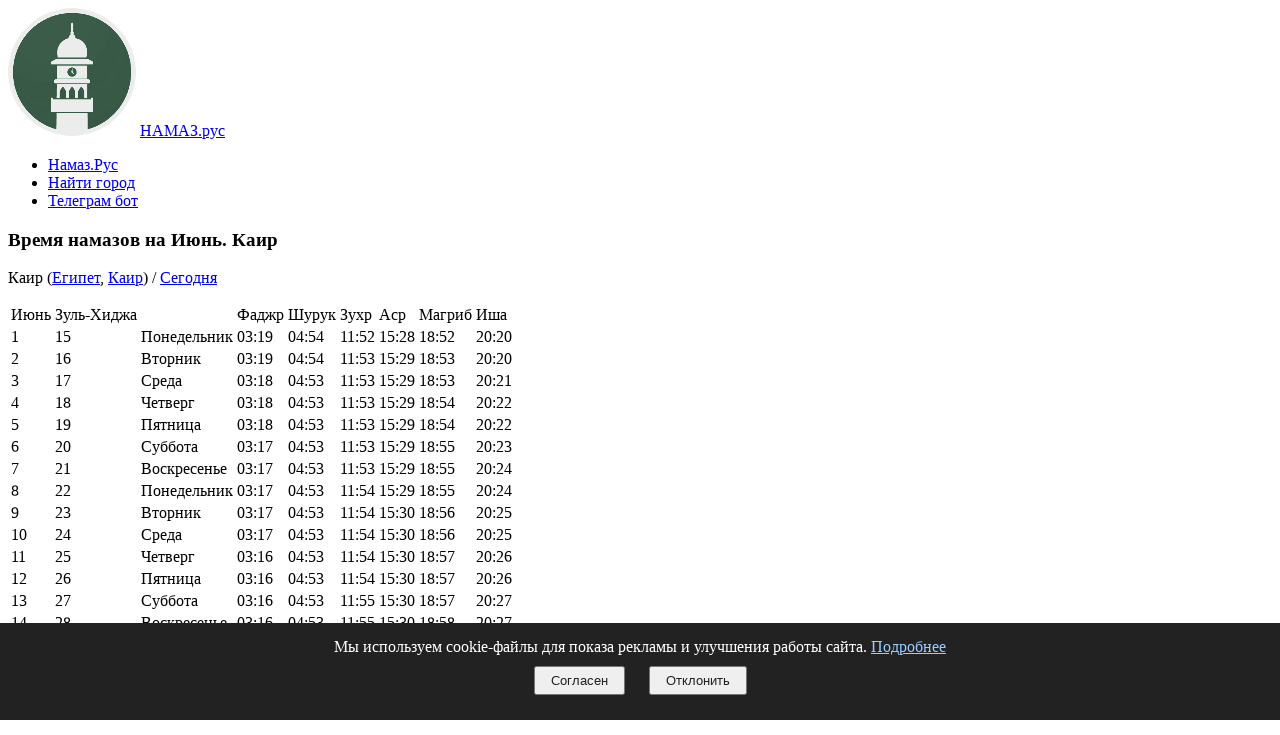

--- FILE ---
content_type: text/html; charset=UTF-8
request_url: https://xn--80aavsd.xn--p1acf/monthly/june/360630/
body_size: 3774
content:
<!DOCTYPE html>
<html lang="ru">
<head>
  <meta charset="UTF-8">
  <meta http-equiv="X-UA-Compatible" content="IE=edge">
  <meta name="viewport" content="width=device-width, initial-scale=1">
  <link rel="shortcut icon" href="/assets/images/icon-128x128-1.png" type="image/x-icon">
  <meta name="description" content="Каир, Египет. Расписание времени намазов на месяц Июнь">
  <title>Расписание намазов - Каир (Июнь)</title>
  <link rel="stylesheet" href="/assets/bootstrap/css/bootstrap.min.css">
  <link rel="stylesheet" href="/assets/namaz/css/style.css">
  <link rel="stylesheet" href="/assets/namaz/css/roboto.css">
  <link rel="stylesheet" href="/assets/namaz/css/mbr-additional.css" type="text/css">
  
</head>
<body>
<div class="mbr-navbar mbr-navbar--freeze mbr-navbar--absolute mbr-navbar--sticky mbr-navbar--auto-collapse mbr-navbar--transparent" id="menu-0" data-rv-view="20">
    <div class="mbr-navbar__section mbr-section">
        <div class="mbr-section__container container">
            <div class="mbr-navbar__container">
                <div class="mbr-navbar__column mbr-navbar__column--s mbr-navbar__brand">
                    <span class="mbr-navbar__brand-link mbr-brand mbr-brand--inline">
                        <span class="mbr-brand__logo"><a href="/"><img src="/assets/images/icon-wb-128x128.png" class="mbr-navbar__brand-img mbr-brand__img" alt="Намаз.РУС" title="Расписание намазов"></a></span>
                        <span class="mbr-brand__name"><a class="mbr-brand__name" href="/">НАМАЗ.рус</a></span>
                    </span>
                </div>
                <div class="mbr-navbar__hamburger mbr-hamburger"><span class="mbr-hamburger__line"></span></div>
                <div class="mbr-navbar__column mbr-navbar__menu">
                    <nav class="mbr-navbar__menu-box mbr-navbar__menu-box--inline-right">
                        <div class="mbr-navbar__column">
                            <ul class="mbr-navbar__items mbr-navbar__items--right float-left mbr-buttons mbr-buttons--freeze mbr-buttons--right btn-decorator mbr-buttons--active mbr-buttons--only-links">
                               <li class="mbr-navbar__item"><a class="mbr-buttons__link btn" href="/">Намаз.Рус</a></li>
                               <li class="mbr-navbar__item"><a class="mbr-buttons__link btn" href="/geo/">Найти город</a></li>
                               <li class="mbr-navbar__item"><a class="mbr-buttons__link btn" href="https://t.me/NamazRusBot">Телеграм бот</a></li>
                            </ul>
                        </div>
                    </nav>
                </div>
            </div>
        </div>
    </div>
</div>

<!-- Основное содержимое. Start -->
<section class="engine"></section><section class="mbr-section mbr-after-navbar" id="header3-d" data-rv-view="12">
    <div class="mbr-section__container container mbr-section__container--first">
        <div class="mbr-header mbr-header--wysiwyg row">
            <div class="col-sm-8 col-sm-offset-2">
                <h3 class="mbr-header__text">Время намазов на Июнь. Каир</h3>
                <p class="mbr-header__subtext">Каир (<a href="/geo/eg/">Египет</a>, <a href="/geo/eg/360631/">Каир</a>) / <a title="Время намаза для населенного пункта на сегодня" href="/geo/eg/360631/cairo/">Сегодня</a></p>
            </div>
        </div>
    </div>
    <div class="mbr-section__container container mbr-section__container--middle">
        <div class="row">
            <div class="col-sm-8 col-sm-offset-2"><table class="text-center table table-condensed">
    <tbody>
      <tr><td>Июнь</td><td class="hidden-xs">Зуль-Хиджа</td><td class="hidden-xs"></td><td>Фаджр</td><td class="hidden-xs">Шурук</td><td>Зухр</td><td>Аср</td><td>Магриб</td><td>Иша</td></tr>
      <tr><td>1</td><td class="hidden-xs">15</td><td class="hidden-xs">Понедельник</td><td><time datetime="2026-06-01T03:19+02:00">03:19</time></td><td class="hidden-xs"><time datetime="2026-06-01T04:54+02:00">04:54</time></td><td><time datetime="2026-06-01T11:52+02:00">11:52</time></td><td><time datetime="2026-06-01T15:28+02:00">15:28</time></td><td><time datetime="2026-06-01T18:52+02:00">18:52</time></td><td><time datetime="2026-06-01T20:20+02:00">20:20</time></td></tr>
      <tr><td>2</td><td class="hidden-xs">16</td><td class="hidden-xs">Вторник</td><td><time datetime="2026-06-02T03:19+02:00">03:19</time></td><td class="hidden-xs"><time datetime="2026-06-02T04:54+02:00">04:54</time></td><td><time datetime="2026-06-02T11:53+02:00">11:53</time></td><td><time datetime="2026-06-02T15:29+02:00">15:29</time></td><td><time datetime="2026-06-02T18:53+02:00">18:53</time></td><td><time datetime="2026-06-02T20:20+02:00">20:20</time></td></tr>
      <tr><td>3</td><td class="hidden-xs">17</td><td class="hidden-xs">Среда</td><td><time datetime="2026-06-03T03:18+02:00">03:18</time></td><td class="hidden-xs"><time datetime="2026-06-03T04:53+02:00">04:53</time></td><td><time datetime="2026-06-03T11:53+02:00">11:53</time></td><td><time datetime="2026-06-03T15:29+02:00">15:29</time></td><td><time datetime="2026-06-03T18:53+02:00">18:53</time></td><td><time datetime="2026-06-03T20:21+02:00">20:21</time></td></tr>
      <tr><td>4</td><td class="hidden-xs">18</td><td class="hidden-xs">Четверг</td><td><time datetime="2026-06-04T03:18+02:00">03:18</time></td><td class="hidden-xs"><time datetime="2026-06-04T04:53+02:00">04:53</time></td><td><time datetime="2026-06-04T11:53+02:00">11:53</time></td><td><time datetime="2026-06-04T15:29+02:00">15:29</time></td><td><time datetime="2026-06-04T18:54+02:00">18:54</time></td><td><time datetime="2026-06-04T20:22+02:00">20:22</time></td></tr>
      <tr><td>5</td><td class="hidden-xs">19</td><td class="hidden-xs">Пятница</td><td><time datetime="2026-06-05T03:18+02:00">03:18</time></td><td class="hidden-xs"><time datetime="2026-06-05T04:53+02:00">04:53</time></td><td><time datetime="2026-06-05T11:53+02:00">11:53</time></td><td><time datetime="2026-06-05T15:29+02:00">15:29</time></td><td><time datetime="2026-06-05T18:54+02:00">18:54</time></td><td><time datetime="2026-06-05T20:22+02:00">20:22</time></td></tr>
      <tr><td>6</td><td class="hidden-xs">20</td><td class="hidden-xs">Суббота</td><td><time datetime="2026-06-06T03:17+02:00">03:17</time></td><td class="hidden-xs"><time datetime="2026-06-06T04:53+02:00">04:53</time></td><td><time datetime="2026-06-06T11:53+02:00">11:53</time></td><td><time datetime="2026-06-06T15:29+02:00">15:29</time></td><td><time datetime="2026-06-06T18:55+02:00">18:55</time></td><td><time datetime="2026-06-06T20:23+02:00">20:23</time></td></tr>
      <tr><td>7</td><td class="hidden-xs">21</td><td class="hidden-xs">Воскресенье</td><td><time datetime="2026-06-07T03:17+02:00">03:17</time></td><td class="hidden-xs"><time datetime="2026-06-07T04:53+02:00">04:53</time></td><td><time datetime="2026-06-07T11:53+02:00">11:53</time></td><td><time datetime="2026-06-07T15:29+02:00">15:29</time></td><td><time datetime="2026-06-07T18:55+02:00">18:55</time></td><td><time datetime="2026-06-07T20:24+02:00">20:24</time></td></tr>
      <tr><td>8</td><td class="hidden-xs">22</td><td class="hidden-xs">Понедельник</td><td><time datetime="2026-06-08T03:17+02:00">03:17</time></td><td class="hidden-xs"><time datetime="2026-06-08T04:53+02:00">04:53</time></td><td><time datetime="2026-06-08T11:54+02:00">11:54</time></td><td><time datetime="2026-06-08T15:29+02:00">15:29</time></td><td><time datetime="2026-06-08T18:55+02:00">18:55</time></td><td><time datetime="2026-06-08T20:24+02:00">20:24</time></td></tr>
      <tr><td>9</td><td class="hidden-xs">23</td><td class="hidden-xs">Вторник</td><td><time datetime="2026-06-09T03:17+02:00">03:17</time></td><td class="hidden-xs"><time datetime="2026-06-09T04:53+02:00">04:53</time></td><td><time datetime="2026-06-09T11:54+02:00">11:54</time></td><td><time datetime="2026-06-09T15:30+02:00">15:30</time></td><td><time datetime="2026-06-09T18:56+02:00">18:56</time></td><td><time datetime="2026-06-09T20:25+02:00">20:25</time></td></tr>
      <tr><td>10</td><td class="hidden-xs">24</td><td class="hidden-xs">Среда</td><td><time datetime="2026-06-10T03:17+02:00">03:17</time></td><td class="hidden-xs"><time datetime="2026-06-10T04:53+02:00">04:53</time></td><td><time datetime="2026-06-10T11:54+02:00">11:54</time></td><td><time datetime="2026-06-10T15:30+02:00">15:30</time></td><td><time datetime="2026-06-10T18:56+02:00">18:56</time></td><td><time datetime="2026-06-10T20:25+02:00">20:25</time></td></tr>
      <tr><td>11</td><td class="hidden-xs">25</td><td class="hidden-xs">Четверг</td><td><time datetime="2026-06-11T03:16+02:00">03:16</time></td><td class="hidden-xs"><time datetime="2026-06-11T04:53+02:00">04:53</time></td><td><time datetime="2026-06-11T11:54+02:00">11:54</time></td><td><time datetime="2026-06-11T15:30+02:00">15:30</time></td><td><time datetime="2026-06-11T18:57+02:00">18:57</time></td><td><time datetime="2026-06-11T20:26+02:00">20:26</time></td></tr>
      <tr><td>12</td><td class="hidden-xs">26</td><td class="hidden-xs">Пятница</td><td><time datetime="2026-06-12T03:16+02:00">03:16</time></td><td class="hidden-xs"><time datetime="2026-06-12T04:53+02:00">04:53</time></td><td><time datetime="2026-06-12T11:54+02:00">11:54</time></td><td><time datetime="2026-06-12T15:30+02:00">15:30</time></td><td><time datetime="2026-06-12T18:57+02:00">18:57</time></td><td><time datetime="2026-06-12T20:26+02:00">20:26</time></td></tr>
      <tr><td>13</td><td class="hidden-xs">27</td><td class="hidden-xs">Суббота</td><td><time datetime="2026-06-13T03:16+02:00">03:16</time></td><td class="hidden-xs"><time datetime="2026-06-13T04:53+02:00">04:53</time></td><td><time datetime="2026-06-13T11:55+02:00">11:55</time></td><td><time datetime="2026-06-13T15:30+02:00">15:30</time></td><td><time datetime="2026-06-13T18:57+02:00">18:57</time></td><td><time datetime="2026-06-13T20:27+02:00">20:27</time></td></tr>
      <tr><td>14</td><td class="hidden-xs">28</td><td class="hidden-xs">Воскресенье</td><td><time datetime="2026-06-14T03:16+02:00">03:16</time></td><td class="hidden-xs"><time datetime="2026-06-14T04:53+02:00">04:53</time></td><td><time datetime="2026-06-14T11:55+02:00">11:55</time></td><td><time datetime="2026-06-14T15:30+02:00">15:30</time></td><td><time datetime="2026-06-14T18:58+02:00">18:58</time></td><td><time datetime="2026-06-14T20:27+02:00">20:27</time></td></tr>
      <tr><td>15</td><td class="hidden-xs">29</td><td class="hidden-xs">Понедельник</td><td><time datetime="2026-06-15T03:16+02:00">03:16</time></td><td class="hidden-xs"><time datetime="2026-06-15T04:53+02:00">04:53</time></td><td><time datetime="2026-06-15T11:55+02:00">11:55</time></td><td><time datetime="2026-06-15T15:31+02:00">15:31</time></td><td><time datetime="2026-06-15T18:58+02:00">18:58</time></td><td><time datetime="2026-06-15T20:28+02:00">20:28</time></td></tr>
      <tr><td>16</td><td class="hidden-xs">30</td><td class="hidden-xs">Вторник</td><td><time datetime="2026-06-16T03:16+02:00">03:16</time></td><td class="hidden-xs"><time datetime="2026-06-16T04:53+02:00">04:53</time></td><td><time datetime="2026-06-16T11:55+02:00">11:55</time></td><td><time datetime="2026-06-16T15:31+02:00">15:31</time></td><td><time datetime="2026-06-16T18:58+02:00">18:58</time></td><td><time datetime="2026-06-16T20:28+02:00">20:28</time></td></tr>
      <tr><td>Июнь</td><td class="hidden-xs">Мухаррам</td><td class="hidden-xs"></td><td>Фаджр</td><td class="hidden-xs">Шурук</td><td>Зухр</td><td>Аср</td><td>Магриб</td><td>Иша</td></tr>
      <tr><td>17</td><td class="hidden-xs">1</td><td class="hidden-xs">Среда</td><td><time datetime="2026-06-17T03:17+02:00">03:17</time></td><td class="hidden-xs"><time datetime="2026-06-17T04:53+02:00">04:53</time></td><td><time datetime="2026-06-17T11:55+02:00">11:55</time></td><td><time datetime="2026-06-17T15:31+02:00">15:31</time></td><td><time datetime="2026-06-17T18:59+02:00">18:59</time></td><td><time datetime="2026-06-17T20:28+02:00">20:28</time></td></tr>
      <tr><td>18</td><td class="hidden-xs">2</td><td class="hidden-xs">Четверг</td><td><time datetime="2026-06-18T03:17+02:00">03:17</time></td><td class="hidden-xs"><time datetime="2026-06-18T04:53+02:00">04:53</time></td><td><time datetime="2026-06-18T11:56+02:00">11:56</time></td><td><time datetime="2026-06-18T15:31+02:00">15:31</time></td><td><time datetime="2026-06-18T18:59+02:00">18:59</time></td><td><time datetime="2026-06-18T20:29+02:00">20:29</time></td></tr>
      <tr><td>19</td><td class="hidden-xs">3</td><td class="hidden-xs">Пятница</td><td><time datetime="2026-06-19T03:17+02:00">03:17</time></td><td class="hidden-xs"><time datetime="2026-06-19T04:53+02:00">04:53</time></td><td><time datetime="2026-06-19T11:56+02:00">11:56</time></td><td><time datetime="2026-06-19T15:31+02:00">15:31</time></td><td><time datetime="2026-06-19T18:59+02:00">18:59</time></td><td><time datetime="2026-06-19T20:29+02:00">20:29</time></td></tr>
      <tr><td>20</td><td class="hidden-xs">4</td><td class="hidden-xs">Суббота</td><td><time datetime="2026-06-20T03:17+02:00">03:17</time></td><td class="hidden-xs"><time datetime="2026-06-20T04:54+02:00">04:54</time></td><td><time datetime="2026-06-20T11:56+02:00">11:56</time></td><td><time datetime="2026-06-20T15:32+02:00">15:32</time></td><td><time datetime="2026-06-20T19:00+02:00">19:00</time></td><td><time datetime="2026-06-20T20:29+02:00">20:29</time></td></tr>
      <tr><td>21</td><td class="hidden-xs">5</td><td class="hidden-xs">Воскресенье</td><td><time datetime="2026-06-21T03:17+02:00">03:17</time></td><td class="hidden-xs"><time datetime="2026-06-21T04:54+02:00">04:54</time></td><td><time datetime="2026-06-21T11:56+02:00">11:56</time></td><td><time datetime="2026-06-21T15:32+02:00">15:32</time></td><td><time datetime="2026-06-21T19:00+02:00">19:00</time></td><td><time datetime="2026-06-21T20:29+02:00">20:29</time></td></tr>
      <tr><td>22</td><td class="hidden-xs">6</td><td class="hidden-xs">Понедельник</td><td><time datetime="2026-06-22T03:17+02:00">03:17</time></td><td class="hidden-xs"><time datetime="2026-06-22T04:54+02:00">04:54</time></td><td><time datetime="2026-06-22T11:57+02:00">11:57</time></td><td><time datetime="2026-06-22T15:32+02:00">15:32</time></td><td><time datetime="2026-06-22T19:00+02:00">19:00</time></td><td><time datetime="2026-06-22T20:30+02:00">20:30</time></td></tr>
      <tr><td>23</td><td class="hidden-xs">7</td><td class="hidden-xs">Вторник</td><td><time datetime="2026-06-23T03:18+02:00">03:18</time></td><td class="hidden-xs"><time datetime="2026-06-23T04:54+02:00">04:54</time></td><td><time datetime="2026-06-23T11:57+02:00">11:57</time></td><td><time datetime="2026-06-23T15:32+02:00">15:32</time></td><td><time datetime="2026-06-23T19:00+02:00">19:00</time></td><td><time datetime="2026-06-23T20:30+02:00">20:30</time></td></tr>
      <tr><td>24</td><td class="hidden-xs">8</td><td class="hidden-xs">Среда</td><td><time datetime="2026-06-24T03:18+02:00">03:18</time></td><td class="hidden-xs"><time datetime="2026-06-24T04:55+02:00">04:55</time></td><td><time datetime="2026-06-24T11:57+02:00">11:57</time></td><td><time datetime="2026-06-24T15:33+02:00">15:33</time></td><td><time datetime="2026-06-24T19:00+02:00">19:00</time></td><td><time datetime="2026-06-24T20:30+02:00">20:30</time></td></tr>
      <tr><td>25</td><td class="hidden-xs">9</td><td class="hidden-xs">Четверг</td><td><time datetime="2026-06-25T03:18+02:00">03:18</time></td><td class="hidden-xs"><time datetime="2026-06-25T04:55+02:00">04:55</time></td><td><time datetime="2026-06-25T11:57+02:00">11:57</time></td><td><time datetime="2026-06-25T15:33+02:00">15:33</time></td><td><time datetime="2026-06-25T19:00+02:00">19:00</time></td><td><time datetime="2026-06-25T20:30+02:00">20:30</time></td></tr>
      <tr><td>26</td><td class="hidden-xs">10</td><td class="hidden-xs">Пятница</td><td><time datetime="2026-06-26T03:19+02:00">03:19</time></td><td class="hidden-xs"><time datetime="2026-06-26T04:55+02:00">04:55</time></td><td><time datetime="2026-06-26T11:57+02:00">11:57</time></td><td><time datetime="2026-06-26T15:33+02:00">15:33</time></td><td><time datetime="2026-06-26T19:01+02:00">19:01</time></td><td><time datetime="2026-06-26T20:30+02:00">20:30</time></td></tr>
      <tr><td>27</td><td class="hidden-xs">11</td><td class="hidden-xs">Суббота</td><td><time datetime="2026-06-27T03:19+02:00">03:19</time></td><td class="hidden-xs"><time datetime="2026-06-27T04:56+02:00">04:56</time></td><td><time datetime="2026-06-27T11:58+02:00">11:58</time></td><td><time datetime="2026-06-27T15:33+02:00">15:33</time></td><td><time datetime="2026-06-27T19:01+02:00">19:01</time></td><td><time datetime="2026-06-27T20:30+02:00">20:30</time></td></tr>
      <tr><td>28</td><td class="hidden-xs">12</td><td class="hidden-xs">Воскресенье</td><td><time datetime="2026-06-28T03:19+02:00">03:19</time></td><td class="hidden-xs"><time datetime="2026-06-28T04:56+02:00">04:56</time></td><td><time datetime="2026-06-28T11:58+02:00">11:58</time></td><td><time datetime="2026-06-28T15:33+02:00">15:33</time></td><td><time datetime="2026-06-28T19:01+02:00">19:01</time></td><td><time datetime="2026-06-28T20:30+02:00">20:30</time></td></tr>
      <tr><td>29</td><td class="hidden-xs">13</td><td class="hidden-xs">Понедельник</td><td><time datetime="2026-06-29T03:20+02:00">03:20</time></td><td class="hidden-xs"><time datetime="2026-06-29T04:56+02:00">04:56</time></td><td><time datetime="2026-06-29T11:58+02:00">11:58</time></td><td><time datetime="2026-06-29T15:34+02:00">15:34</time></td><td><time datetime="2026-06-29T19:01+02:00">19:01</time></td><td><time datetime="2026-06-29T20:30+02:00">20:30</time></td></tr>
      <tr><td>30</td><td class="hidden-xs">14</td><td class="hidden-xs">Вторник</td><td><time datetime="2026-06-30T03:20+02:00">03:20</time></td><td class="hidden-xs"><time datetime="2026-06-30T04:57+02:00">04:57</time></td><td><time datetime="2026-06-30T11:58+02:00">11:58</time></td><td><time datetime="2026-06-30T15:34+02:00">15:34</time></td><td><time datetime="2026-06-30T19:01+02:00">19:01</time></td><td><time datetime="2026-06-30T20:30+02:00">20:30</time></td></tr>
</tbody>

</table>

            </div>
        </div>
        <div class="mbr-section__container mbr-section__container--last">
            <div class="mbr-buttons mbr-buttons--center">
			    <a href="/monthly/july/360630/" class="mbr-buttons__btn btn btn-wrap btn-xs-lg btn-default">Следующий месяц</a>                    	
            </div>
        </div>
    </div>    
</section>

<!-- Основное содержимое. End -->
<div class="mbr-section"><div class="mbr-section__container--middle text-info"></div></div>
<script type="07032d7fc3f74b5de5670051-text/javascript">
window.yaContextCb.push(() => {
    Ya.Context.AdvManager.render({
        "blockId": "R-A-2551728-3",
        "renderTo": "yandex_rtb_R-A-2551728-3"
    })
})
</script>
<section class="mbr-section mbr-section--relative mbr-section--fixed-size" id="contacts1-b" data-rv-view="18" style="background-color: rgb(60, 60, 60);">
    <div class="mbr-section__container container">
        <div class="mbr-contacts mbr-contacts--wysiwyg row" style="padding-top: 45px; padding-bottom: 45px;">
            <div class="col-sm-4">
                <div><a href="/"><img src="/assets/images/icon-wb-128x128.png" class="mbr-contacts__img mbr-contacts__img--left" alt="Намаз.Рус"></a></div>
            </div>
            <div class="col-sm-8">
                <div class="row">
                    <div class="col-sm-4">
                        <h4 class="mbr-contacts__text"><strong>Намаз.рус -</strong><br>&laquo;О <strong>намаз</strong>е по-<strong>рус</strong>ски&raquo;</h4>
                        <hr>
                        <p></p>
                    </div>
                    <div class="col-sm-4">
                        <p class="mbr-contacts__text"><strong>КОНТАКТЫ</strong><br>
Email: <a href="/cdn-cgi/l/email-protection#6709060a061d271f094a4a5f570606111403491f094a4a1756060401">namaz@намаз.рус</a><br>
</p>
                    </div>
                    <div class="col-sm-4"><p class="mbr-contacts__text"><strong>ССЫЛКИ</strong></p><ul class="mbr-contacts__list"><li><a class="mbr-contacts__link text-gray" href="https://t.me/NamazRusBot">Телеграм бот</a></li></ul></div>
                </div>
            </div>
			<div id="cookie-banner" style="display:none; position: fixed; bottom: 0; left: 0; right: 0; background: #222; color: #fff; padding: 15px; text-align: center; z-index: 9999;">
				Мы используем cookie-файлы для показа рекламы и улучшения работы сайта.
				<a href="https://yandex.ru/legal/confidential/" target="_blank" style="color: #9cf;">Подробнее</a>
				<br>
				<button id="cookie-accept" style="margin:10px;padding:5px 15px;color:#222;">Согласен</button>
				<button id="cookie-decline" style="margin:10px;padding:5px 15px;color:#222;">Отклонить</button>
			</div>
<script data-cfasync="false" src="/cdn-cgi/scripts/5c5dd728/cloudflare-static/email-decode.min.js"></script><script type="2073f9e10df53adaa1f9c8ec-text/javascript">
  const banner = document.getElementById('cookie-banner');
  const acceptBtn = document.getElementById('cookie-accept');
  const declineBtn = document.getElementById('cookie-decline');

  const hasConsent = localStorage.getItem('cookieConsent');

  if (!hasConsent) {
    banner.style.display = 'block';
  } else if (hasConsent === 'accepted') {
    loadYandexRTB();
  }

  acceptBtn.addEventListener('click', () => {
    localStorage.setItem('cookieConsent', 'accepted');
    banner.style.display = 'none';
    loadYandexRTB();
  });

  declineBtn.addEventListener('click', () => {
    localStorage.setItem('cookieConsent', 'declined');
    banner.style.display = 'none';
  });

  function loadYandexRTB() {
    const script = document.createElement('script');
    script.src = 'https://yandex.ru/ads/system/context.js';
    script.async = true;
    document.head.appendChild(script);

    script.onload = () => {
      if (typeof Ya !== 'undefined') {
        window.yaContextCb = window.yaContextCb || [];
        yaContextCb.push(() => {
          Ya.Context.AdvManager.render({
            blockId: 'R-A-2551728-3',
            renderTo: 'yandex_rtb_R-A-2551728-3'
          });
        });
      }
    };
  }
</script>                    
        </div>     
    </div>
</section>
<!-- Debug Info - Номер сборки: 0.1.0.129 FPC: 30202 -->
  <script src="/assets/web/assets/jquery/jquery.min.js" type="2073f9e10df53adaa1f9c8ec-text/javascript"></script>
  <script src="/assets/bootstrap/js/bootstrap.min.js" type="2073f9e10df53adaa1f9c8ec-text/javascript"></script>
  <script src="/assets/smooth-scroll/smooth-scroll.js" type="2073f9e10df53adaa1f9c8ec-text/javascript"></script>
  <script src="/assets/namaz/js/min.script.js" type="2073f9e10df53adaa1f9c8ec-text/javascript"></script>
    
  
<script src="/cdn-cgi/scripts/7d0fa10a/cloudflare-static/rocket-loader.min.js" data-cf-settings="2073f9e10df53adaa1f9c8ec-|49" defer></script></body>
</html>
